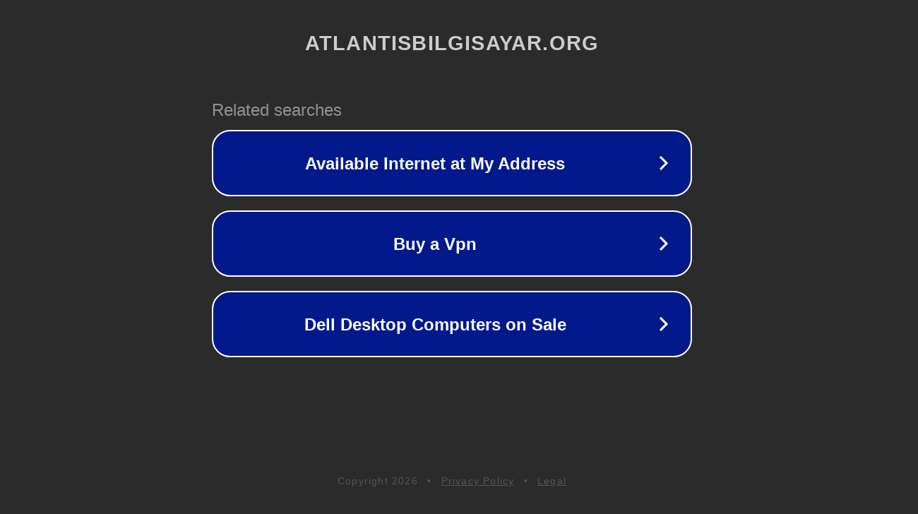

--- FILE ---
content_type: text/html; charset=utf-8
request_url: https://atlantisbilgisayar.org/ilanlar/
body_size: 1074
content:
<!doctype html>
<html data-adblockkey="MFwwDQYJKoZIhvcNAQEBBQADSwAwSAJBANDrp2lz7AOmADaN8tA50LsWcjLFyQFcb/P2Txc58oYOeILb3vBw7J6f4pamkAQVSQuqYsKx3YzdUHCvbVZvFUsCAwEAAQ==_yDGHisJed8L0e7XIoph3o4qnfXxGHt4sQ8AkgDdgxyfkgemmD/vkKAHecLxgLsA3WZGMhnKrfwgPnyO4xFSUBQ==" lang="en" style="background: #2B2B2B;">
<head>
    <meta charset="utf-8">
    <meta name="viewport" content="width=device-width, initial-scale=1">
    <link rel="icon" href="[data-uri]">
    <link rel="preconnect" href="https://www.google.com" crossorigin>
</head>
<body>
<div id="target" style="opacity: 0"></div>
<script>window.park = "[base64]";</script>
<script src="/bIGzocLVR.js"></script>
</body>
</html>
